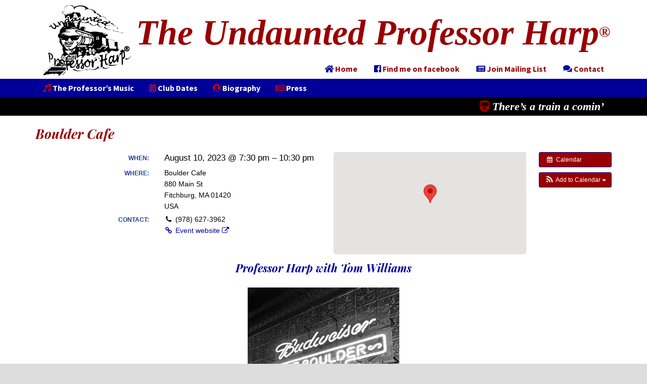

--- FILE ---
content_type: text/html; charset=UTF-8
request_url: https://www.professorharp.com/event/boulder-cafe-2/
body_size: 10776
content:
<!DOCTYPE html>
<html dir="ltr" lang="en-US" prefix="og: https://ogp.me/ns#" prefix="og: http://ogp.me/ns# fb: http://ogp.me/ns/fb# website: http://ogp.me/ns/website#">
<head >
<meta charset="UTF-8" />
<meta name="viewport" content="width=device-width, initial-scale=1" />
<meta name="viewport" content="width=device-width, initial-scale=1.0" id="dynamik-viewport"/>
<title>Boulder Cafe | The Undaunted Professor Harp®</title>
	<style>img:is([sizes="auto" i], [sizes^="auto," i]) { contain-intrinsic-size: 3000px 1500px }</style>
	
		<!-- All in One SEO 4.9.3 - aioseo.com -->
	<meta name="robots" content="max-image-preview:large" />
	<meta name="author" content="The Undaunted Professor Harp"/>
	<link rel="canonical" href="https://www.professorharp.com/event/boulder-cafe-2/" />
	<meta name="generator" content="All in One SEO (AIOSEO) 4.9.3" />
		<meta property="og:locale" content="en_US" />
		<meta property="og:site_name" content="The Undaunted Professor Harp® | The Undaunted Professor Harp®, rock, roll rhythm and BLUES. Live Blues entertainment in New England." />
		<meta property="og:type" content="article" />
		<meta property="og:title" content="Boulder Cafe | The Undaunted Professor Harp®" />
		<meta property="og:url" content="https://www.professorharp.com/event/boulder-cafe-2/" />
		<meta property="article:published_time" content="2023-04-14T01:20:11+00:00" />
		<meta property="article:modified_time" content="2023-07-27T22:18:41+00:00" />
		<meta name="twitter:card" content="summary" />
		<meta name="twitter:title" content="Boulder Cafe | The Undaunted Professor Harp®" />
		<script type="application/ld+json" class="aioseo-schema">
			{"@context":"https:\/\/schema.org","@graph":[{"@type":"BreadcrumbList","@id":"https:\/\/www.professorharp.com\/event\/boulder-cafe-2\/#breadcrumblist","itemListElement":[{"@type":"ListItem","@id":"https:\/\/www.professorharp.com#listItem","position":1,"name":"Home","item":"https:\/\/www.professorharp.com","nextItem":{"@type":"ListItem","@id":"https:\/\/www.professorharp.com\/event\/#listItem","name":"Events"}},{"@type":"ListItem","@id":"https:\/\/www.professorharp.com\/event\/#listItem","position":2,"name":"Events","item":"https:\/\/www.professorharp.com\/event\/","nextItem":{"@type":"ListItem","@id":"https:\/\/www.professorharp.com\/event\/boulder-cafe-2\/#listItem","name":"Boulder Cafe"},"previousItem":{"@type":"ListItem","@id":"https:\/\/www.professorharp.com#listItem","name":"Home"}},{"@type":"ListItem","@id":"https:\/\/www.professorharp.com\/event\/boulder-cafe-2\/#listItem","position":3,"name":"Boulder Cafe","previousItem":{"@type":"ListItem","@id":"https:\/\/www.professorharp.com\/event\/#listItem","name":"Events"}}]},{"@type":"Organization","@id":"https:\/\/www.professorharp.com\/#organization","name":"The Undaunted Professor Harp\u00ae","description":"The Undaunted Professor Harp\u00ae, rock, roll rhythm and BLUES. Live Blues entertainment in New England.","url":"https:\/\/www.professorharp.com\/"},{"@type":"Person","@id":"https:\/\/www.professorharp.com\/author\/sylvia8308\/#author","url":"https:\/\/www.professorharp.com\/author\/sylvia8308\/","name":"The Undaunted Professor Harp","image":{"@type":"ImageObject","@id":"https:\/\/www.professorharp.com\/event\/boulder-cafe-2\/#authorImage","url":"https:\/\/secure.gravatar.com\/avatar\/48ab26487eaf530cfe20b768c9a92305f125a0f3ad210a086c10ac7b8150cac8?s=96&d=mm&r=g","width":96,"height":96,"caption":"The Undaunted Professor Harp"}},{"@type":"WebPage","@id":"https:\/\/www.professorharp.com\/event\/boulder-cafe-2\/#webpage","url":"https:\/\/www.professorharp.com\/event\/boulder-cafe-2\/","name":"Boulder Cafe | The Undaunted Professor Harp\u00ae","inLanguage":"en-US","isPartOf":{"@id":"https:\/\/www.professorharp.com\/#website"},"breadcrumb":{"@id":"https:\/\/www.professorharp.com\/event\/boulder-cafe-2\/#breadcrumblist"},"author":{"@id":"https:\/\/www.professorharp.com\/author\/sylvia8308\/#author"},"creator":{"@id":"https:\/\/www.professorharp.com\/author\/sylvia8308\/#author"},"image":{"@type":"ImageObject","url":"https:\/\/www.professorharp.com\/professor_harp\/wp-content\/uploads\/2023\/04\/bc.png","@id":"https:\/\/www.professorharp.com\/event\/boulder-cafe-2\/#mainImage","width":320,"height":320},"primaryImageOfPage":{"@id":"https:\/\/www.professorharp.com\/event\/boulder-cafe-2\/#mainImage"},"datePublished":"2023-04-13T21:20:11-04:00","dateModified":"2023-07-27T18:18:41-04:00"},{"@type":"WebSite","@id":"https:\/\/www.professorharp.com\/#website","url":"https:\/\/www.professorharp.com\/","name":"The Undaunted Professor Harp\u00ae","description":"The Undaunted Professor Harp\u00ae, rock, roll rhythm and BLUES. Live Blues entertainment in New England.","inLanguage":"en-US","publisher":{"@id":"https:\/\/www.professorharp.com\/#organization"}}]}
		</script>
		<!-- All in One SEO -->

<link rel='dns-prefetch' href='//static.addtoany.com' />
<link rel='dns-prefetch' href='//fonts.googleapis.com' />
<link rel="alternate" type="application/rss+xml" title="The Undaunted Professor Harp® &raquo; Feed" href="https://www.professorharp.com/feed/" />
<script type="text/javascript">
/* <![CDATA[ */
window._wpemojiSettings = {"baseUrl":"https:\/\/s.w.org\/images\/core\/emoji\/16.0.1\/72x72\/","ext":".png","svgUrl":"https:\/\/s.w.org\/images\/core\/emoji\/16.0.1\/svg\/","svgExt":".svg","source":{"concatemoji":"https:\/\/www.professorharp.com\/professor_harp\/wp-includes\/js\/wp-emoji-release.min.js?ver=6.8.3"}};
/*! This file is auto-generated */
!function(s,n){var o,i,e;function c(e){try{var t={supportTests:e,timestamp:(new Date).valueOf()};sessionStorage.setItem(o,JSON.stringify(t))}catch(e){}}function p(e,t,n){e.clearRect(0,0,e.canvas.width,e.canvas.height),e.fillText(t,0,0);var t=new Uint32Array(e.getImageData(0,0,e.canvas.width,e.canvas.height).data),a=(e.clearRect(0,0,e.canvas.width,e.canvas.height),e.fillText(n,0,0),new Uint32Array(e.getImageData(0,0,e.canvas.width,e.canvas.height).data));return t.every(function(e,t){return e===a[t]})}function u(e,t){e.clearRect(0,0,e.canvas.width,e.canvas.height),e.fillText(t,0,0);for(var n=e.getImageData(16,16,1,1),a=0;a<n.data.length;a++)if(0!==n.data[a])return!1;return!0}function f(e,t,n,a){switch(t){case"flag":return n(e,"\ud83c\udff3\ufe0f\u200d\u26a7\ufe0f","\ud83c\udff3\ufe0f\u200b\u26a7\ufe0f")?!1:!n(e,"\ud83c\udde8\ud83c\uddf6","\ud83c\udde8\u200b\ud83c\uddf6")&&!n(e,"\ud83c\udff4\udb40\udc67\udb40\udc62\udb40\udc65\udb40\udc6e\udb40\udc67\udb40\udc7f","\ud83c\udff4\u200b\udb40\udc67\u200b\udb40\udc62\u200b\udb40\udc65\u200b\udb40\udc6e\u200b\udb40\udc67\u200b\udb40\udc7f");case"emoji":return!a(e,"\ud83e\udedf")}return!1}function g(e,t,n,a){var r="undefined"!=typeof WorkerGlobalScope&&self instanceof WorkerGlobalScope?new OffscreenCanvas(300,150):s.createElement("canvas"),o=r.getContext("2d",{willReadFrequently:!0}),i=(o.textBaseline="top",o.font="600 32px Arial",{});return e.forEach(function(e){i[e]=t(o,e,n,a)}),i}function t(e){var t=s.createElement("script");t.src=e,t.defer=!0,s.head.appendChild(t)}"undefined"!=typeof Promise&&(o="wpEmojiSettingsSupports",i=["flag","emoji"],n.supports={everything:!0,everythingExceptFlag:!0},e=new Promise(function(e){s.addEventListener("DOMContentLoaded",e,{once:!0})}),new Promise(function(t){var n=function(){try{var e=JSON.parse(sessionStorage.getItem(o));if("object"==typeof e&&"number"==typeof e.timestamp&&(new Date).valueOf()<e.timestamp+604800&&"object"==typeof e.supportTests)return e.supportTests}catch(e){}return null}();if(!n){if("undefined"!=typeof Worker&&"undefined"!=typeof OffscreenCanvas&&"undefined"!=typeof URL&&URL.createObjectURL&&"undefined"!=typeof Blob)try{var e="postMessage("+g.toString()+"("+[JSON.stringify(i),f.toString(),p.toString(),u.toString()].join(",")+"));",a=new Blob([e],{type:"text/javascript"}),r=new Worker(URL.createObjectURL(a),{name:"wpTestEmojiSupports"});return void(r.onmessage=function(e){c(n=e.data),r.terminate(),t(n)})}catch(e){}c(n=g(i,f,p,u))}t(n)}).then(function(e){for(var t in e)n.supports[t]=e[t],n.supports.everything=n.supports.everything&&n.supports[t],"flag"!==t&&(n.supports.everythingExceptFlag=n.supports.everythingExceptFlag&&n.supports[t]);n.supports.everythingExceptFlag=n.supports.everythingExceptFlag&&!n.supports.flag,n.DOMReady=!1,n.readyCallback=function(){n.DOMReady=!0}}).then(function(){return e}).then(function(){var e;n.supports.everything||(n.readyCallback(),(e=n.source||{}).concatemoji?t(e.concatemoji):e.wpemoji&&e.twemoji&&(t(e.twemoji),t(e.wpemoji)))}))}((window,document),window._wpemojiSettings);
/* ]]> */
</script>
<link rel='stylesheet' id='ai1ec_style-css' href='//www.professorharp.com/professor_harp/wp-content/plugins/all-in-one-event-calendar/cache/a8b69d66_ai1ec_parsed_css.css?ver=2.5.29' type='text/css' media='all' />
<link rel='stylesheet' id='dynamik_minified_stylesheet-css' href='https://www.professorharp.com/professor_harp/wp-content/uploads/dynamik-gen/theme/dynamik-min.css?ver=1761414222' type='text/css' media='all' />
<style id='wp-emoji-styles-inline-css' type='text/css'>

	img.wp-smiley, img.emoji {
		display: inline !important;
		border: none !important;
		box-shadow: none !important;
		height: 1em !important;
		width: 1em !important;
		margin: 0 0.07em !important;
		vertical-align: -0.1em !important;
		background: none !important;
		padding: 0 !important;
	}
</style>
<link rel='stylesheet' id='wp-block-library-css' href='https://www.professorharp.com/professor_harp/wp-includes/css/dist/block-library/style.min.css?ver=6.8.3' type='text/css' media='all' />
<style id='classic-theme-styles-inline-css' type='text/css'>
/*! This file is auto-generated */
.wp-block-button__link{color:#fff;background-color:#32373c;border-radius:9999px;box-shadow:none;text-decoration:none;padding:calc(.667em + 2px) calc(1.333em + 2px);font-size:1.125em}.wp-block-file__button{background:#32373c;color:#fff;text-decoration:none}
</style>
<link rel='stylesheet' id='aioseo/css/src/vue/standalone/blocks/table-of-contents/global.scss-css' href='https://www.professorharp.com/professor_harp/wp-content/plugins/all-in-one-seo-pack/dist/Lite/assets/css/table-of-contents/global.e90f6d47.css?ver=4.9.3' type='text/css' media='all' />
<style id='global-styles-inline-css' type='text/css'>
:root{--wp--preset--aspect-ratio--square: 1;--wp--preset--aspect-ratio--4-3: 4/3;--wp--preset--aspect-ratio--3-4: 3/4;--wp--preset--aspect-ratio--3-2: 3/2;--wp--preset--aspect-ratio--2-3: 2/3;--wp--preset--aspect-ratio--16-9: 16/9;--wp--preset--aspect-ratio--9-16: 9/16;--wp--preset--color--black: #000000;--wp--preset--color--cyan-bluish-gray: #abb8c3;--wp--preset--color--white: #ffffff;--wp--preset--color--pale-pink: #f78da7;--wp--preset--color--vivid-red: #cf2e2e;--wp--preset--color--luminous-vivid-orange: #ff6900;--wp--preset--color--luminous-vivid-amber: #fcb900;--wp--preset--color--light-green-cyan: #7bdcb5;--wp--preset--color--vivid-green-cyan: #00d084;--wp--preset--color--pale-cyan-blue: #8ed1fc;--wp--preset--color--vivid-cyan-blue: #0693e3;--wp--preset--color--vivid-purple: #9b51e0;--wp--preset--gradient--vivid-cyan-blue-to-vivid-purple: linear-gradient(135deg,rgba(6,147,227,1) 0%,rgb(155,81,224) 100%);--wp--preset--gradient--light-green-cyan-to-vivid-green-cyan: linear-gradient(135deg,rgb(122,220,180) 0%,rgb(0,208,130) 100%);--wp--preset--gradient--luminous-vivid-amber-to-luminous-vivid-orange: linear-gradient(135deg,rgba(252,185,0,1) 0%,rgba(255,105,0,1) 100%);--wp--preset--gradient--luminous-vivid-orange-to-vivid-red: linear-gradient(135deg,rgba(255,105,0,1) 0%,rgb(207,46,46) 100%);--wp--preset--gradient--very-light-gray-to-cyan-bluish-gray: linear-gradient(135deg,rgb(238,238,238) 0%,rgb(169,184,195) 100%);--wp--preset--gradient--cool-to-warm-spectrum: linear-gradient(135deg,rgb(74,234,220) 0%,rgb(151,120,209) 20%,rgb(207,42,186) 40%,rgb(238,44,130) 60%,rgb(251,105,98) 80%,rgb(254,248,76) 100%);--wp--preset--gradient--blush-light-purple: linear-gradient(135deg,rgb(255,206,236) 0%,rgb(152,150,240) 100%);--wp--preset--gradient--blush-bordeaux: linear-gradient(135deg,rgb(254,205,165) 0%,rgb(254,45,45) 50%,rgb(107,0,62) 100%);--wp--preset--gradient--luminous-dusk: linear-gradient(135deg,rgb(255,203,112) 0%,rgb(199,81,192) 50%,rgb(65,88,208) 100%);--wp--preset--gradient--pale-ocean: linear-gradient(135deg,rgb(255,245,203) 0%,rgb(182,227,212) 50%,rgb(51,167,181) 100%);--wp--preset--gradient--electric-grass: linear-gradient(135deg,rgb(202,248,128) 0%,rgb(113,206,126) 100%);--wp--preset--gradient--midnight: linear-gradient(135deg,rgb(2,3,129) 0%,rgb(40,116,252) 100%);--wp--preset--font-size--small: 13px;--wp--preset--font-size--medium: 20px;--wp--preset--font-size--large: 36px;--wp--preset--font-size--x-large: 42px;--wp--preset--spacing--20: 0.44rem;--wp--preset--spacing--30: 0.67rem;--wp--preset--spacing--40: 1rem;--wp--preset--spacing--50: 1.5rem;--wp--preset--spacing--60: 2.25rem;--wp--preset--spacing--70: 3.38rem;--wp--preset--spacing--80: 5.06rem;--wp--preset--shadow--natural: 6px 6px 9px rgba(0, 0, 0, 0.2);--wp--preset--shadow--deep: 12px 12px 50px rgba(0, 0, 0, 0.4);--wp--preset--shadow--sharp: 6px 6px 0px rgba(0, 0, 0, 0.2);--wp--preset--shadow--outlined: 6px 6px 0px -3px rgba(255, 255, 255, 1), 6px 6px rgba(0, 0, 0, 1);--wp--preset--shadow--crisp: 6px 6px 0px rgba(0, 0, 0, 1);}:where(.is-layout-flex){gap: 0.5em;}:where(.is-layout-grid){gap: 0.5em;}body .is-layout-flex{display: flex;}.is-layout-flex{flex-wrap: wrap;align-items: center;}.is-layout-flex > :is(*, div){margin: 0;}body .is-layout-grid{display: grid;}.is-layout-grid > :is(*, div){margin: 0;}:where(.wp-block-columns.is-layout-flex){gap: 2em;}:where(.wp-block-columns.is-layout-grid){gap: 2em;}:where(.wp-block-post-template.is-layout-flex){gap: 1.25em;}:where(.wp-block-post-template.is-layout-grid){gap: 1.25em;}.has-black-color{color: var(--wp--preset--color--black) !important;}.has-cyan-bluish-gray-color{color: var(--wp--preset--color--cyan-bluish-gray) !important;}.has-white-color{color: var(--wp--preset--color--white) !important;}.has-pale-pink-color{color: var(--wp--preset--color--pale-pink) !important;}.has-vivid-red-color{color: var(--wp--preset--color--vivid-red) !important;}.has-luminous-vivid-orange-color{color: var(--wp--preset--color--luminous-vivid-orange) !important;}.has-luminous-vivid-amber-color{color: var(--wp--preset--color--luminous-vivid-amber) !important;}.has-light-green-cyan-color{color: var(--wp--preset--color--light-green-cyan) !important;}.has-vivid-green-cyan-color{color: var(--wp--preset--color--vivid-green-cyan) !important;}.has-pale-cyan-blue-color{color: var(--wp--preset--color--pale-cyan-blue) !important;}.has-vivid-cyan-blue-color{color: var(--wp--preset--color--vivid-cyan-blue) !important;}.has-vivid-purple-color{color: var(--wp--preset--color--vivid-purple) !important;}.has-black-background-color{background-color: var(--wp--preset--color--black) !important;}.has-cyan-bluish-gray-background-color{background-color: var(--wp--preset--color--cyan-bluish-gray) !important;}.has-white-background-color{background-color: var(--wp--preset--color--white) !important;}.has-pale-pink-background-color{background-color: var(--wp--preset--color--pale-pink) !important;}.has-vivid-red-background-color{background-color: var(--wp--preset--color--vivid-red) !important;}.has-luminous-vivid-orange-background-color{background-color: var(--wp--preset--color--luminous-vivid-orange) !important;}.has-luminous-vivid-amber-background-color{background-color: var(--wp--preset--color--luminous-vivid-amber) !important;}.has-light-green-cyan-background-color{background-color: var(--wp--preset--color--light-green-cyan) !important;}.has-vivid-green-cyan-background-color{background-color: var(--wp--preset--color--vivid-green-cyan) !important;}.has-pale-cyan-blue-background-color{background-color: var(--wp--preset--color--pale-cyan-blue) !important;}.has-vivid-cyan-blue-background-color{background-color: var(--wp--preset--color--vivid-cyan-blue) !important;}.has-vivid-purple-background-color{background-color: var(--wp--preset--color--vivid-purple) !important;}.has-black-border-color{border-color: var(--wp--preset--color--black) !important;}.has-cyan-bluish-gray-border-color{border-color: var(--wp--preset--color--cyan-bluish-gray) !important;}.has-white-border-color{border-color: var(--wp--preset--color--white) !important;}.has-pale-pink-border-color{border-color: var(--wp--preset--color--pale-pink) !important;}.has-vivid-red-border-color{border-color: var(--wp--preset--color--vivid-red) !important;}.has-luminous-vivid-orange-border-color{border-color: var(--wp--preset--color--luminous-vivid-orange) !important;}.has-luminous-vivid-amber-border-color{border-color: var(--wp--preset--color--luminous-vivid-amber) !important;}.has-light-green-cyan-border-color{border-color: var(--wp--preset--color--light-green-cyan) !important;}.has-vivid-green-cyan-border-color{border-color: var(--wp--preset--color--vivid-green-cyan) !important;}.has-pale-cyan-blue-border-color{border-color: var(--wp--preset--color--pale-cyan-blue) !important;}.has-vivid-cyan-blue-border-color{border-color: var(--wp--preset--color--vivid-cyan-blue) !important;}.has-vivid-purple-border-color{border-color: var(--wp--preset--color--vivid-purple) !important;}.has-vivid-cyan-blue-to-vivid-purple-gradient-background{background: var(--wp--preset--gradient--vivid-cyan-blue-to-vivid-purple) !important;}.has-light-green-cyan-to-vivid-green-cyan-gradient-background{background: var(--wp--preset--gradient--light-green-cyan-to-vivid-green-cyan) !important;}.has-luminous-vivid-amber-to-luminous-vivid-orange-gradient-background{background: var(--wp--preset--gradient--luminous-vivid-amber-to-luminous-vivid-orange) !important;}.has-luminous-vivid-orange-to-vivid-red-gradient-background{background: var(--wp--preset--gradient--luminous-vivid-orange-to-vivid-red) !important;}.has-very-light-gray-to-cyan-bluish-gray-gradient-background{background: var(--wp--preset--gradient--very-light-gray-to-cyan-bluish-gray) !important;}.has-cool-to-warm-spectrum-gradient-background{background: var(--wp--preset--gradient--cool-to-warm-spectrum) !important;}.has-blush-light-purple-gradient-background{background: var(--wp--preset--gradient--blush-light-purple) !important;}.has-blush-bordeaux-gradient-background{background: var(--wp--preset--gradient--blush-bordeaux) !important;}.has-luminous-dusk-gradient-background{background: var(--wp--preset--gradient--luminous-dusk) !important;}.has-pale-ocean-gradient-background{background: var(--wp--preset--gradient--pale-ocean) !important;}.has-electric-grass-gradient-background{background: var(--wp--preset--gradient--electric-grass) !important;}.has-midnight-gradient-background{background: var(--wp--preset--gradient--midnight) !important;}.has-small-font-size{font-size: var(--wp--preset--font-size--small) !important;}.has-medium-font-size{font-size: var(--wp--preset--font-size--medium) !important;}.has-large-font-size{font-size: var(--wp--preset--font-size--large) !important;}.has-x-large-font-size{font-size: var(--wp--preset--font-size--x-large) !important;}
:where(.wp-block-post-template.is-layout-flex){gap: 1.25em;}:where(.wp-block-post-template.is-layout-grid){gap: 1.25em;}
:where(.wp-block-columns.is-layout-flex){gap: 2em;}:where(.wp-block-columns.is-layout-grid){gap: 2em;}
:root :where(.wp-block-pullquote){font-size: 1.5em;line-height: 1.6;}
</style>
<link rel='stylesheet' id='ditty-news-ticker-font-css' href='https://www.professorharp.com/professor_harp/wp-content/plugins/ditty-news-ticker/legacy/inc/static/libs/fontastic/styles.css?ver=3.1.63' type='text/css' media='all' />
<link rel='stylesheet' id='ditty-news-ticker-css' href='https://www.professorharp.com/professor_harp/wp-content/plugins/ditty-news-ticker/legacy/inc/static/css/style.css?ver=3.1.63' type='text/css' media='all' />
<link rel='stylesheet' id='ditty-displays-css' href='https://www.professorharp.com/professor_harp/wp-content/plugins/ditty-news-ticker/assets/build/dittyDisplays.css?ver=3.1.63' type='text/css' media='all' />
<link rel='stylesheet' id='ditty-fontawesome-css' href='https://www.professorharp.com/professor_harp/wp-content/plugins/ditty-news-ticker/includes/libs/fontawesome-6.4.0/css/all.css?ver=6.4.0' type='text/css' media='' />
<link rel='stylesheet' id='mobile_navigation_style-css' href='https://www.professorharp.com/professor_harp/wp-content/plugins/mobile-navigation/css/generated.css?ver=6.8.3' type='text/css' media='all' />
<link rel='stylesheet' id='responsive-lightbox-tosrus-css' href='https://www.professorharp.com/professor_harp/wp-content/plugins/responsive-lightbox/assets/tosrus/jquery.tosrus.min.css?ver=2.5.0' type='text/css' media='all' />
<link rel='stylesheet' id='vfb-pro-css' href='https://www.professorharp.com/professor_harp/wp-content/plugins/vfb-pro/public/assets/css/vfb-style.min.css?ver=2019.05.10' type='text/css' media='all' />
<link rel='stylesheet' id='widgets-on-pages-css' href='https://www.professorharp.com/professor_harp/wp-content/plugins/widgets-on-pages/public/css/widgets-on-pages-public.css?ver=1.4.0' type='text/css' media='all' />
<link rel='stylesheet' id='wpemfb-lightbox-css' href='https://www.professorharp.com/professor_harp/wp-content/plugins/wp-embed-facebook/templates/lightbox/css/lightbox.css?ver=3.1.2' type='text/css' media='all' />
<link rel='stylesheet' id='dynamik_enqueued_google_fonts-css' href='//fonts.googleapis.com/css?family=Open+Sans%3A400%2C400italic%2C700%2C700italic%2C300%2C300italic%7CPlayfair+Display%3A400%2C400i%2C700%2C700i%7CSource+Sans+Pro%3A400%2C400i%2C700%2C700i&#038;display=auto&#038;ver=2.6.9.95' type='text/css' media='all' />
<link rel='stylesheet' id='addtoany-css' href='https://www.professorharp.com/professor_harp/wp-content/plugins/add-to-any/addtoany.min.css?ver=1.16' type='text/css' media='all' />
<style id='kadence-blocks-global-variables-inline-css' type='text/css'>
:root {--global-kb-font-size-sm:clamp(0.8rem, 0.73rem + 0.217vw, 0.9rem);--global-kb-font-size-md:clamp(1.1rem, 0.995rem + 0.326vw, 1.25rem);--global-kb-font-size-lg:clamp(1.75rem, 1.576rem + 0.543vw, 2rem);--global-kb-font-size-xl:clamp(2.25rem, 1.728rem + 1.63vw, 3rem);--global-kb-font-size-xxl:clamp(2.5rem, 1.456rem + 3.26vw, 4rem);--global-kb-font-size-xxxl:clamp(2.75rem, 0.489rem + 7.065vw, 6rem);}:root {--global-palette1: #3182CE;--global-palette2: #2B6CB0;--global-palette3: #1A202C;--global-palette4: #2D3748;--global-palette5: #4A5568;--global-palette6: #718096;--global-palette7: #EDF2F7;--global-palette8: #F7FAFC;--global-palette9: #ffffff;}
</style>
<link rel='stylesheet' id='__EPYT__style-css' href='https://www.professorharp.com/professor_harp/wp-content/plugins/youtube-embed-plus/styles/ytprefs.min.css?ver=14.2.4' type='text/css' media='all' />
<style id='__EPYT__style-inline-css' type='text/css'>

                .epyt-gallery-thumb {
                        width: 33.333%;
                }
                
</style>
<script type="text/javascript" src="https://www.professorharp.com/professor_harp/?ai1ec_render_js=event.js&amp;is_backend=false&amp;ver=2.5.29" id="ai1ec_requirejs-js"></script>
<script type="text/javascript" id="addtoany-core-js-before">
/* <![CDATA[ */
window.a2a_config=window.a2a_config||{};a2a_config.callbacks=[];a2a_config.overlays=[];a2a_config.templates={};
a2a_config.icon_color="#990000,#000099";
/* ]]> */
</script>
<script type="text/javascript" defer src="https://static.addtoany.com/menu/page.js" id="addtoany-core-js"></script>
<script type="text/javascript" src="https://www.professorharp.com/professor_harp/wp-includes/js/jquery/jquery.min.js?ver=3.7.1" id="jquery-core-js"></script>
<script type="text/javascript" src="https://www.professorharp.com/professor_harp/wp-includes/js/jquery/jquery-migrate.min.js?ver=3.4.1" id="jquery-migrate-js"></script>
<script type="text/javascript" defer src="https://www.professorharp.com/professor_harp/wp-content/plugins/add-to-any/addtoany.min.js?ver=1.1" id="addtoany-jquery-js"></script>
<script type="text/javascript" src="https://www.professorharp.com/professor_harp/wp-content/plugins/responsive-lightbox/assets/dompurify/purify.min.js?ver=3.3.1" id="dompurify-js"></script>
<script type="text/javascript" id="responsive-lightbox-sanitizer-js-before">
/* <![CDATA[ */
window.RLG = window.RLG || {}; window.RLG.sanitizeAllowedHosts = ["youtube.com","www.youtube.com","youtu.be","vimeo.com","player.vimeo.com"];
/* ]]> */
</script>
<script type="text/javascript" src="https://www.professorharp.com/professor_harp/wp-content/plugins/responsive-lightbox/js/sanitizer.js?ver=2.6.1" id="responsive-lightbox-sanitizer-js"></script>
<script type="text/javascript" src="https://www.professorharp.com/professor_harp/wp-content/plugins/responsive-lightbox/assets/tosrus/jquery.tosrus.min.js?ver=2.5.0" id="responsive-lightbox-tosrus-js"></script>
<script type="text/javascript" src="https://www.professorharp.com/professor_harp/wp-includes/js/underscore.min.js?ver=1.13.7" id="underscore-js"></script>
<script type="text/javascript" src="https://www.professorharp.com/professor_harp/wp-content/plugins/responsive-lightbox/assets/infinitescroll/infinite-scroll.pkgd.min.js?ver=4.0.1" id="responsive-lightbox-infinite-scroll-js"></script>
<script type="text/javascript" id="responsive-lightbox-js-before">
/* <![CDATA[ */
var rlArgs = {"script":"tosrus","selector":"lightbox","customEvents":"","activeGalleries":true,"effect":"slide","infinite":true,"keys":false,"autoplay":true,"pauseOnHover":true,"timeout":4000,"pagination":true,"paginationType":"thumbnails","closeOnClick":false,"woocommerce_gallery":false,"ajaxurl":"https:\/\/www.professorharp.com\/professor_harp\/wp-admin\/admin-ajax.php","nonce":"2eef9c4da7","preview":false,"postId":2391,"scriptExtension":false};
/* ]]> */
</script>
<script type="text/javascript" src="https://www.professorharp.com/professor_harp/wp-content/plugins/responsive-lightbox/js/front.js?ver=2.6.1" id="responsive-lightbox-js"></script>
<script type="text/javascript" src="https://www.professorharp.com/professor_harp/wp-content/plugins/wp-embed-facebook/templates/lightbox/js/lightbox.min.js?ver=3.1.2" id="wpemfb-lightbox-js"></script>
<script type="text/javascript" id="wpemfb-fbjs-js-extra">
/* <![CDATA[ */
var WEF = {"local":"en_US","version":"v6.0","fb_id":"","comments_nonce":"4e423782a2"};
/* ]]> */
</script>
<script type="text/javascript" src="https://www.professorharp.com/professor_harp/wp-content/plugins/wp-embed-facebook/inc/js/fb.min.js?ver=3.1.2" id="wpemfb-fbjs-js"></script>
<script type="text/javascript" id="__ytprefs__-js-extra">
/* <![CDATA[ */
var _EPYT_ = {"ajaxurl":"https:\/\/www.professorharp.com\/professor_harp\/wp-admin\/admin-ajax.php","security":"efd0ab4f9d","gallery_scrolloffset":"20","eppathtoscripts":"https:\/\/www.professorharp.com\/professor_harp\/wp-content\/plugins\/youtube-embed-plus\/scripts\/","eppath":"https:\/\/www.professorharp.com\/professor_harp\/wp-content\/plugins\/youtube-embed-plus\/","epresponsiveselector":"[\"iframe.__youtube_prefs__\",\"iframe[src*='youtube.com']\",\"iframe[src*='youtube-nocookie.com']\",\"iframe[data-ep-src*='youtube.com']\",\"iframe[data-ep-src*='youtube-nocookie.com']\",\"iframe[data-ep-gallerysrc*='youtube.com']\"]","epdovol":"1","version":"14.2.4","evselector":"iframe.__youtube_prefs__[src], iframe[src*=\"youtube.com\/embed\/\"], iframe[src*=\"youtube-nocookie.com\/embed\/\"]","ajax_compat":"","maxres_facade":"eager","ytapi_load":"light","pause_others":"","stopMobileBuffer":"1","facade_mode":"","not_live_on_channel":""};
/* ]]> */
</script>
<script type="text/javascript" src="https://www.professorharp.com/professor_harp/wp-content/plugins/youtube-embed-plus/scripts/ytprefs.min.js?ver=14.2.4" id="__ytprefs__-js"></script>
<link rel="https://api.w.org/" href="https://www.professorharp.com/wp-json/" /><link rel="EditURI" type="application/rsd+xml" title="RSD" href="https://www.professorharp.com/professor_harp/xmlrpc.php?rsd" />
<meta name="generator" content="WordPress 6.8.3" />
<link rel='shortlink' href='https://www.professorharp.com/?p=2391' />
<link rel="alternate" title="oEmbed (JSON)" type="application/json+oembed" href="https://www.professorharp.com/wp-json/oembed/1.0/embed?url=https%3A%2F%2Fwww.professorharp.com%2Fevent%2Fboulder-cafe-2%2F" />
<link rel="alternate" title="oEmbed (XML)" type="text/xml+oembed" href="https://www.professorharp.com/wp-json/oembed/1.0/embed?url=https%3A%2F%2Fwww.professorharp.com%2Fevent%2Fboulder-cafe-2%2F&#038;format=xml" />
<meta property="og:url" content="https://www.professorharp.com/event/boulder-cafe-2/" />
<meta property="og:title" content="Boulder Cafe (2023-08-10)" />
<meta property="og:type" content="article" />
<meta property="og:description" content="Professor Harp with Tom Williams " />
<meta property="og:image" content="https://www.professorharp.com/professor_harp/wp-content/uploads/2023/04/bc-300x300.png" />
<meta name="twitter:card" content="summary" />
<meta name="twitter:title" content="Boulder Cafe (2023-08-10)" />
<meta name="twitter:description" content="Professor Harp with Tom Williams " />
<meta name="twitter:image" content="https://www.professorharp.com/professor_harp/wp-content/uploads/2023/04/bc-300x300.png" />


<!-- Open Graph data is managed by Alex MacArthur's Complete Open Graph plugin. (v3.4.5) -->
<!-- https://wordpress.org/plugins/complete-open-graph/ -->
<meta property='og:site_name' content='The Undaunted Professor Harp&reg;' />
<meta property='og:url' content='https://www.professorharp.com/event/boulder-cafe-2/' />
<meta property='og:locale' content='en_US' />
<meta property='og:description' content='The Undaunted Professor Harp&reg;, rock, roll rhythm and BLUES. Live Blues entertainment in New England. ' />
<meta property='og:title' content='The Undaunted Professor Harp&reg; | Live Blues Music' />
<meta property='og:type' content='website' />
<meta property='og:image' content='https://www.professorharp.com/professor_harp/wp-content/uploads/2018/04/ogimage-1200x630.jpg' />
<meta property='og:image:width' content='1200' />
<meta property='og:image:height' content='630' />
<meta name='twitter:card' content='summary' />
<meta name='twitter:title' content='The Undaunted Professor Harp&reg; | Live Blues Music' />
<meta name='twitter:image' content='https://www.professorharp.com/professor_harp/wp-content/uploads/2018/04/ogimage-1200x630.jpg' />
<meta name='twitter:description' content='Professor Harp with Tom Williams' />
<meta property='fb:app_id' content='173130490169773' />
<!-- End Complete Open Graph. | 0.0023770332336426s -->

				<script>
			jQuery(document).ready(function($) {
				mobile_navigation({
					breakpoint: 766,
					hide_on_scroll: true,
				});
			});
		</script>
		<link rel="icon" href="https://www.professorharp.com/professor_harp/wp-content/uploads/dynamik-gen/theme/images/favicon.png" />
<link rel="pingback" href="https://www.professorharp.com/professor_harp/xmlrpc.php" />
<link href="https://use.fontawesome.com/releases/v5.0.6/css/all.css" rel="stylesheet">
			<!-- Easy Columns 2.1.1 by Pat Friedl http://www.patrickfriedl.com -->
			<link rel="stylesheet" href="https://www.professorharp.com/professor_harp/wp-content/plugins/easy-columns/css/easy-columns.css" type="text/css" media="screen, projection" />
			</head>
<body class="wp-singular ai1ec_event-template-default single single-ai1ec_event postid-2391 wp-theme-genesis wp-child-theme-dynamik-gen header-image full-width-content genesis-breadcrumbs-hidden mac chrome feature-top-outside site-fluid override" itemscope itemtype="https://schema.org/WebPage"><div class="site-container"><header class="site-header" itemscope itemtype="https://schema.org/WPHeader"><div class="wrap"><div class="title-area"><p class="site-title" itemprop="headline"><a href="https://www.professorharp.com/">The Undaunted Professor Harp®</a></p><p class="site-description" itemprop="description">The Undaunted Professor Harp®, rock, roll rhythm and BLUES. Live Blues entertainment in New England.</p></div><div class="widget-area header-widget-area"><section id="black-studio-tinymce-2" class="widget widget_black_studio_tinymce"><div class="widget-wrap"><div class="textwidget"><p class="hdr-nam"><a href="https://www.professorharp.com">The Undaunted Professor Harp<sup>®</sup></a></p>
</div></div></section>
<section id="nav_menu-2" class="widget widget_nav_menu"><div class="widget-wrap"><nav class="nav-header" itemscope itemtype="https://schema.org/SiteNavigationElement"><ul id="menu-header-menu" class="menu genesis-nav-menu"><li id="menu-item-39" class="menu-item menu-item-type-post_type menu-item-object-page menu-item-home menu-item-39"><a href="https://www.professorharp.com/" itemprop="url"><span itemprop="name"><i class="fas fa-home"></i> Home</span></a></li>
<li id="menu-item-40" class="menu-item menu-item-type-custom menu-item-object-custom menu-item-40"><a target="_blank" href="https://www.facebook.com/Professor-Harp-167664736640931/" itemprop="url"><span itemprop="name"><i class="fab fa-facebook-square"></i> Find me on facebook</span></a></li>
<li id="menu-item-506" class="menu-item menu-item-type-post_type menu-item-object-page menu-item-506"><a href="https://www.professorharp.com/mailing-list-sign-up/" itemprop="url"><span itemprop="name"><i class="fas fa-newspaper"></i> Join Mailing List</span></a></li>
<li id="menu-item-42" class="menu-item menu-item-type-post_type menu-item-object-page menu-item-42"><a href="https://www.professorharp.com/contact/" itemprop="url"><span itemprop="name"><i class="fas fa-comments"></i> Contact</span></a></li>
</ul></nav></div></section>
</div></div></header><nav class="nav-primary" aria-label="Main" itemscope itemtype="https://schema.org/SiteNavigationElement"><div class="wrap"><ul id="menu-main-menu" class="menu genesis-nav-menu menu-primary"><li id="menu-item-58" class="menu-item menu-item-type-post_type menu-item-object-page menu-item-has-children menu-item-58"><a href="https://www.professorharp.com/the-professors-music/" itemprop="url"><span itemprop="name"><i class="fas fa-music"></i> The Professor&#8217;s Music</span></a>
<ul class="sub-menu">
	<li id="menu-item-95" class="menu-item menu-item-type-custom menu-item-object-custom menu-item-95"><a href="https://www.professorharp.com/professor_harp/the-professors-music/#video" itemprop="url"><span itemprop="name"><i class="fas fa-music"></i> Video</span></a></li>
</ul>
</li>
<li id="menu-item-45" class="menu-item menu-item-type-post_type menu-item-object-page menu-item-45"><a href="https://www.professorharp.com/club-dates/" itemprop="url"><span itemprop="name"><i class="fas fa-calendar-alt"></i> Club Dates</span></a></li>
<li id="menu-item-44" class="menu-item menu-item-type-post_type menu-item-object-page menu-item-44"><a href="https://www.professorharp.com/biography/" itemprop="url"><span itemprop="name"><i class="fas fa-user-circle"></i> Biography</span></a></li>
<li id="menu-item-43" class="menu-item menu-item-type-post_type menu-item-object-page menu-item-43"><a href="https://www.professorharp.com/press/" itemprop="url"><span itemprop="name"><i class="far fa-newspaper"></i> Press</span></a></li>
</ul></div></nav><div id="home_slogan" class="widget-area dynamik-widget-area"><section id="black-studio-tinymce-3" class="widget widget_black_studio_tinymce"><div class="widget-wrap"><div class="textwidget"><p><a href="https://www.professorharp.com/professor_harp/club-dates/"> <i class="fas fa-train"></i> There’s a train a comin’</a></p>
</div></div></section>
</div><div class="site-inner"><div class="content-sidebar-wrap"><main class="content"><article class="post-2391 ai1ec_event type-ai1ec_event status-publish has-post-thumbnail entry override" aria-label="Boulder Cafe" itemscope itemtype="https://schema.org/CreativeWork"><header class="entry-header"><h1 class="entry-title" itemprop="headline">Boulder Cafe</h1>
<p class="entry-meta"><time class="entry-time" itemprop="datePublished" datetime="2023-04-13T21:20:11-04:00">April 13, 2023</time> By <span class="entry-author" itemprop="author" itemscope itemtype="https://schema.org/Person"><a href="https://www.professorharp.com/author/sylvia8308/" class="entry-author-link" rel="author" itemprop="url"><span class="entry-author-name" itemprop="name">The Undaunted Professor Harp</span></a></span>  </p></header><div class="entry-content" itemprop="text"><div class="timely ai1ec-single-event
	ai1ec-event-id-2391
	ai1ec-event-instance-id-436
		">

<a id="ai1ec-event"></a>

<div class="ai1ec-actions">
	<div class="ai1ec-btn-group-vertical ai1ec-clearfix">
		<a class="ai1ec-calendar-link ai1ec-btn ai1ec-btn-default ai1ec-btn-sm
        ai1ec-tooltip-trigger "
    href="https://www.professorharp.com/club-dates/"
    
    data-placement="left"
    title="View all events">
    <i class="ai1ec-fa ai1ec-fa-calendar ai1ec-fa-fw"></i>
    <span class="ai1ec-hidden-xs">Calendar</span>
</a>
	</div>

	<div class="ai1ec-btn-group-vertical ai1ec-clearfix">
							<div class="ai1ec-subscribe-dropdown ai1ec-dropdown ai1ec-btn
	ai1ec-btn-default ai1ec-btn-sm">
	<span role="button" class="ai1ec-dropdown-toggle ai1ec-subscribe"
			data-toggle="ai1ec-dropdown">
		<i class="ai1ec-fa ai1ec-icon-rss ai1ec-fa-lg ai1ec-fa-fw"></i>
		<span class="ai1ec-hidden-xs">
							Add to Calendar
						<span class="ai1ec-caret"></span>
		</span>
	</span>
			<ul class="ai1ec-dropdown-menu ai1ec-pull-right" role="menu">
		<li>
			<a class="ai1ec-tooltip-trigger ai1ec-tooltip-auto" target="_blank"
				data-placement="left" title="Copy this URL for your own Timely calendar or click to add to your rich-text calendar"
				href="http&#x3A;&#x2F;&#x2F;www.professorharp.com&#x2F;&#x3F;plugin&#x3D;all-in-one-event-calendar&amp;controller&#x3D;ai1ec_exporter_controller&amp;action&#x3D;export_events&amp;ai1ec_post_ids&#x3D;2391">
				<i class="ai1ec-fa ai1ec-fa-lg ai1ec-fa-fw ai1ec-icon-timely"></i>
				Add to Timely Calendar
			</a>
		</li>
		<li>
			<a class="ai1ec-tooltip-trigger ai1ec-tooltip-auto" target="_blank"
			  data-placement="left" title="Subscribe to this calendar in your Google Calendar"
			  href="https://www.google.com/calendar/render?cid=http&#x25;3A&#x25;2F&#x25;2Fwww.professorharp.com&#x25;2F&#x25;3Fplugin&#x25;3Dall-in-one-event-calendar&#x25;26controller&#x25;3Dai1ec_exporter_controller&#x25;26action&#x25;3Dexport_events&#x25;26ai1ec_post_ids&#x25;3D2391&#x25;26no_html&#x25;3Dtrue&#x25;26&#x25;26">
				<i class="ai1ec-fa ai1ec-icon-google ai1ec-fa-lg ai1ec-fa-fw"></i>
				Add to Google
			</a>
		</li>
		<li>
			<a class="ai1ec-tooltip-trigger ai1ec-tooltip-auto" target="_blank"
			  data-placement="left" title="Subscribe to this calendar in MS Outlook"
			  href="webcal&#x3A;&#x2F;&#x2F;www.professorharp.com&#x2F;&#x3F;plugin&#x3D;all-in-one-event-calendar&amp;controller&#x3D;ai1ec_exporter_controller&amp;action&#x3D;export_events&amp;ai1ec_post_ids&#x3D;2391&amp;no_html&#x3D;true">
				<i class="ai1ec-fa ai1ec-icon-windows ai1ec-fa-lg ai1ec-fa-fw"></i>
				Add to Outlook
			</a>
		</li>
		<li>
			<a class="ai1ec-tooltip-trigger ai1ec-tooltip-auto" target="_blank"
			  data-placement="left" title="Subscribe to this calendar in Apple Calendar/iCal"
			  href="webcal&#x3A;&#x2F;&#x2F;www.professorharp.com&#x2F;&#x3F;plugin&#x3D;all-in-one-event-calendar&amp;controller&#x3D;ai1ec_exporter_controller&amp;action&#x3D;export_events&amp;ai1ec_post_ids&#x3D;2391&amp;no_html&#x3D;true">
				<i class="ai1ec-fa ai1ec-icon-apple ai1ec-fa-lg ai1ec-fa-fw"></i>
				Add to Apple Calendar
			</a>
		</li>
		<li>
						<a class="ai1ec-tooltip-trigger ai1ec-tooltip-auto"
			  data-placement="left" title="Subscribe to this calendar in another plain-text calendar"
			  href="http&#x3A;&#x2F;&#x2F;www.professorharp.com&#x2F;&#x3F;plugin&#x3D;all-in-one-event-calendar&amp;controller&#x3D;ai1ec_exporter_controller&amp;action&#x3D;export_events&amp;ai1ec_post_ids&#x3D;2391&amp;no_html&#x3D;true">
				<i class="ai1ec-fa ai1ec-icon-calendar ai1ec-fa-fw"></i>
				Add to other calendar
			</a>
		</li>
		<li>
			<a class="ai1ec-tooltip-trigger ai1ec-tooltip-auto"
			  data-placement="left" title=""
			  href="http&#x3A;&#x2F;&#x2F;www.professorharp.com&#x2F;&#x3F;plugin&#x3D;all-in-one-event-calendar&amp;controller&#x3D;ai1ec_exporter_controller&amp;action&#x3D;export_events&amp;ai1ec_post_ids&#x3D;2391&xml=true">
				<i class="ai1ec-fa ai1ec-fa-file-text ai1ec-fa-lg ai1ec-fa-fw"></i>
				Export to XML
			</a>
		</li>
	</ul>
</div>

			</div>

	</div>

			<div class="ai1ec-event-details ai1ec-row">
		<div class="ai1ec-map ai1ec-col-sm-5 ai1ec-col-sm-push-7">
			<div class="ai1ec-gmap-container ">
	<div id="ai1ec-gmap-canvas"></div>
	<input type="hidden" id="ai1ec-gmap-address" value="42.585843,-71.805546" />

	<a class="ai1ec-gmap-link ai1ec-btn ai1ec-btn-primary ai1ec-btn-xs ai1ec-tooltip-trigger"
		href="https&#x3A;&#x2F;&#x2F;www.google.com&#x2F;maps&#x3F;f&#x3D;q&amp;hl&#x3D;&amp;source&#x3D;embed&amp;q&#x3D;42.585843&#x25;2C-71.805546" target="_blank"
		title="View Full-Size Map"
		data-placement="bottom">
			<i class="ai1ec-fa ai1ec-fa-search-plus ai1ec-fa-lg"></i>
	</a>
</div>

		</div>
		<div class="ai1ec-col-sm-7 ai1ec-col-sm-pull-5">

	<div class="ai1ec-time ai1ec-row">
		<div class="ai1ec-field-label ai1ec-col-sm-4 ai1ec-col-md-5">When:</div>
		<div class="ai1ec-field-value ai1ec-col-sm-8 ai1ec-col-md-7 dt-duration">
			August 10, 2023 @ 7:30 pm – 10:30 pm
								</div>
		<div class="ai1ec-hidden dt-start">2023-08-10T19:30:00-04:00</div>
		<div class="ai1ec-hidden dt-end">2023-08-10T22:30:00-04:00</div>
	</div>

			<div class="ai1ec-location ai1ec-row">
			<div class="ai1ec-field-label ai1ec-col-sm-4 ai1ec-col-md-5">Where:</div>
			<div class="ai1ec-field-value ai1ec-col-sm-8 ai1ec-col-md-7 p-location">
				Boulder Cafe<br />
880 Main St<br />
Fitchburg, MA 01420<br />
USA<br />

			</div>
		</div>
	
	
	
			<div class="ai1ec-contact ai1ec-row">
			<div class="ai1ec-field-label ai1ec-col-sm-4 ai1ec-col-md-5">Contact:</div>
			<div class="ai1ec-field-value ai1ec-col-sm-8 ai1ec-col-md-7"><div class="h-card"><div class="ai1ec-contact-phone p-tel"><i class="ai1ec-fa ai1ec-fa-fw ai1ec-fa-phone"></i> (978) 627-3962</div> <div class="ai1ec-contact-url"><a class="u-url" target="_blank" href="https://www.facebook.com/thebouldercafe"><i class="ai1ec-fa ai1ec-fa-fw ai1ec-fa-link"></i> Event website <i class="ai1ec-fa ai1ec-fa-external-link"></i></a></div></div></div>
		</div>
	
	
		
				
	
				
		</div>	</div>
	
</div>
<div id="fb-root"></div>
<h2 style="text-align: center;">Professor Harp with Tom Williams</h2>
<h3 style="text-align: center;"><img decoding="async" class="aligncenter size-medium wp-image-2161" src="https://www.professorharp.com/professor_harp/wp-content/uploads/2023/04/bc-300x300.png" alt="" width="300" height="300" srcset="https://www.professorharp.com/professor_harp/wp-content/uploads/2023/04/bc-300x300.png 300w, https://www.professorharp.com/professor_harp/wp-content/uploads/2023/04/bc-150x150.png 150w, https://www.professorharp.com/professor_harp/wp-content/uploads/2023/04/bc.png 320w" sizes="(max-width: 300px) 100vw, 300px" /></h3>
<div class="addtoany_share_save_container addtoany_content addtoany_content_bottom"><div class="a2a_kit a2a_kit_size_32 addtoany_list" data-a2a-url="https://www.professorharp.com/event/boulder-cafe-2/" data-a2a-title="Boulder Cafe"><a class="a2a_button_facebook" href="https://www.addtoany.com/add_to/facebook?linkurl=https%3A%2F%2Fwww.professorharp.com%2Fevent%2Fboulder-cafe-2%2F&amp;linkname=Boulder%20Cafe" title="Facebook" rel="nofollow noopener" target="_blank"></a><a class="a2a_button_twitter" href="https://www.addtoany.com/add_to/twitter?linkurl=https%3A%2F%2Fwww.professorharp.com%2Fevent%2Fboulder-cafe-2%2F&amp;linkname=Boulder%20Cafe" title="Twitter" rel="nofollow noopener" target="_blank"></a><a class="a2a_button_linkedin" href="https://www.addtoany.com/add_to/linkedin?linkurl=https%3A%2F%2Fwww.professorharp.com%2Fevent%2Fboulder-cafe-2%2F&amp;linkname=Boulder%20Cafe" title="LinkedIn" rel="nofollow noopener" target="_blank"></a><a class="a2a_button_email" href="https://www.addtoany.com/add_to/email?linkurl=https%3A%2F%2Fwww.professorharp.com%2Fevent%2Fboulder-cafe-2%2F&amp;linkname=Boulder%20Cafe" title="Email" rel="nofollow noopener" target="_blank"></a><a class="a2a_dd addtoany_share_save addtoany_share" href="https://www.addtoany.com/share"></a></div></div><footer class="timely ai1ec-event-footer">
	</footer>
</div><footer class="entry-footer"></footer></article><img src="https://www.professorharp.com/professor_harp/wp-content/themes/dynamik-gen/images/content-filler.png" class="dynamik-content-filler-img" alt=""></main></div></div><div id="footer_slogan" class="widget-area dynamik-widget-area"><section id="black-studio-tinymce-4" class="widget widget_black_studio_tinymce"><div class="widget-wrap"><div class="textwidget"><p><a href="https://www.professorharp.com/professor_harp/club-dates/"> <i class="fas fa-train"></i> There’s a train a comin’</a></p>
</div></div></section>
</div>	<div id="ez-fat-footer-container-wrap" class="clearfix">
	
		<div id="ez-fat-footer-container" class="clearfix">
	
			<div id="ez-fat-footer-1" class="widget-area ez-widget-area one-fourth first">
				<section id="nav_menu-3" class="widget widget_nav_menu"><div class="widget-wrap"><div class="menu-main-menu-container"><ul id="menu-main-menu-1" class="menu"><li class="menu-item menu-item-type-post_type menu-item-object-page menu-item-has-children menu-item-58"><a href="https://www.professorharp.com/the-professors-music/" itemprop="url"><i class="fas fa-music"></i> The Professor&#8217;s Music</a>
<ul class="sub-menu">
	<li class="menu-item menu-item-type-custom menu-item-object-custom menu-item-95"><a href="https://www.professorharp.com/professor_harp/the-professors-music/#video" itemprop="url"><i class="fas fa-music"></i> Video</a></li>
</ul>
</li>
<li class="menu-item menu-item-type-post_type menu-item-object-page menu-item-45"><a href="https://www.professorharp.com/club-dates/" itemprop="url"><i class="fas fa-calendar-alt"></i> Club Dates</a></li>
<li class="menu-item menu-item-type-post_type menu-item-object-page menu-item-44"><a href="https://www.professorharp.com/biography/" itemprop="url"><i class="fas fa-user-circle"></i> Biography</a></li>
<li class="menu-item menu-item-type-post_type menu-item-object-page menu-item-43"><a href="https://www.professorharp.com/press/" itemprop="url"><i class="far fa-newspaper"></i> Press</a></li>
</ul></div></div></section>
			</div><!-- end #fat-footer-1 -->
	
			<div id="ez-fat-footer-2" class="widget-area ez-widget-area one-fourth">
				<section id="nav_menu-4" class="widget widget_nav_menu"><div class="widget-wrap"><div class="menu-header-menu-container"><ul id="menu-header-menu-1" class="menu"><li class="menu-item menu-item-type-post_type menu-item-object-page menu-item-home menu-item-39"><a href="https://www.professorharp.com/" itemprop="url"><i class="fas fa-home"></i> Home</a></li>
<li class="menu-item menu-item-type-custom menu-item-object-custom menu-item-40"><a target="_blank" href="https://www.facebook.com/Professor-Harp-167664736640931/" itemprop="url"><i class="fab fa-facebook-square"></i> Find me on facebook</a></li>
<li class="menu-item menu-item-type-post_type menu-item-object-page menu-item-506"><a href="https://www.professorharp.com/mailing-list-sign-up/" itemprop="url"><i class="fas fa-newspaper"></i> Join Mailing List</a></li>
<li class="menu-item menu-item-type-post_type menu-item-object-page menu-item-42"><a href="https://www.professorharp.com/contact/" itemprop="url"><i class="fas fa-comments"></i> Contact</a></li>
</ul></div></div></section>
			</div><!-- end #fat-footer-2 -->
	
			<div id="ez-fat-footer-3" class="widget-area ez-widget-area one-fourth">
				<section id="a2a_share_save_widget-2" class="widget widget_a2a_share_save_widget"><div class="widget-wrap"><h4 class="widget-title widgettitle">Share this page:</h4>
<div class="a2a_kit a2a_kit_size_32 addtoany_list"><a class="a2a_button_facebook" href="https://www.addtoany.com/add_to/facebook?linkurl=https%3A%2F%2Fwww.professorharp.com%2Fevent%2Fboulder-cafe-2%2F&amp;linkname=Boulder%20Cafe%20%7C%20The%20Undaunted%20Professor%20Harp%C2%AE" title="Facebook" rel="nofollow noopener" target="_blank"></a><a class="a2a_button_twitter" href="https://www.addtoany.com/add_to/twitter?linkurl=https%3A%2F%2Fwww.professorharp.com%2Fevent%2Fboulder-cafe-2%2F&amp;linkname=Boulder%20Cafe%20%7C%20The%20Undaunted%20Professor%20Harp%C2%AE" title="Twitter" rel="nofollow noopener" target="_blank"></a><a class="a2a_button_linkedin" href="https://www.addtoany.com/add_to/linkedin?linkurl=https%3A%2F%2Fwww.professorharp.com%2Fevent%2Fboulder-cafe-2%2F&amp;linkname=Boulder%20Cafe%20%7C%20The%20Undaunted%20Professor%20Harp%C2%AE" title="LinkedIn" rel="nofollow noopener" target="_blank"></a><a class="a2a_button_email" href="https://www.addtoany.com/add_to/email?linkurl=https%3A%2F%2Fwww.professorharp.com%2Fevent%2Fboulder-cafe-2%2F&amp;linkname=Boulder%20Cafe%20%7C%20The%20Undaunted%20Professor%20Harp%C2%AE" title="Email" rel="nofollow noopener" target="_blank"></a><a class="a2a_dd addtoany_share_save addtoany_share" href="https://www.addtoany.com/share"></a></div></div></section>
<section id="black-studio-tinymce-6" class="widget widget_black_studio_tinymce"><div class="widget-wrap"><div class="textwidget">
<div id="fb-root"></div>
<p><script>(function(d, s, id) {
  var js, fjs = d.getElementsByTagName(s)[0];
  if (d.getElementById(id)) return;
  js = d.createElement(s); js.id = id;
  js.src = "//connect.facebook.net/en_US/all.js#xfbml=1&appId=254850947869286";
  fjs.parentNode.insertBefore(js, fjs);
}(document, 'script', 'facebook-jssdk'));</script></p>
<div class="fb-like2">
<div class="fb-like" data-href="http://www.facebook.com/pages/Professor-Harp/167664736640931" data-send="true" data-width="240" data-show-faces="false" data-font="arial"></div>
</div>
</div></div></section>
			</div><!-- end #fat-footer-3 -->
	
			<div id="ez-fat-footer-4" class="widget-area ez-widget-area one-fourth">
				<section id="black-studio-tinymce-7" class="widget widget_black_studio_tinymce"><div class="widget-wrap"><div class="textwidget"><p><strong>The Undaunted Professor Harp <span class="sml">®</span></strong> </p>
<p><i class="fa-solid fa-phone"></i> 774.274.7213 </p>
<p><a href="mailto:harpdevilzmusic@aol.com"><i class="fas fa-envelope"></i> harpdevilzmusic@aol.com</a></p>
<p>&nbsp;</p>
<p>&copy; 2026 The Undaunted Professor Harp</p>
<p><a href="https://www.professorharp.com"><i class="fas fa-globe"></i> www.professorharp.com</a></p>
</div></div></section>
			</div><!-- end #fat-footer-4 -->
					
		</div><!-- end #fat-footer-container -->
		
	</div><!-- end #fat-footer-container-wrap -->
<footer class="site-footer" itemscope itemtype="https://schema.org/WPFooter"><div class="wrap"></div></footer></div><script type="speculationrules">
{"prefetch":[{"source":"document","where":{"and":[{"href_matches":"\/*"},{"not":{"href_matches":["\/professor_harp\/wp-*.php","\/professor_harp\/wp-admin\/*","\/professor_harp\/wp-content\/uploads\/*","\/professor_harp\/wp-content\/*","\/professor_harp\/wp-content\/plugins\/*","\/professor_harp\/wp-content\/themes\/dynamik-gen\/*","\/professor_harp\/wp-content\/themes\/genesis\/*","\/*\\?(.+)"]}},{"not":{"selector_matches":"a[rel~=\"nofollow\"]"}},{"not":{"selector_matches":".no-prefetch, .no-prefetch a"}}]},"eagerness":"conservative"}]}
</script>
		<div class="mn-navigation-wrap">
									<div class="mn-icon-wrap">
				<div class="icono-bars"></div>
				<div class="icono-cross"></div>
			</div>
						<div class="mn-menu-wrap">
									<ul id="menu-main-menu-2" class="mobile-navigation"><li class="menu-item menu-item-type-post_type menu-item-object-page menu-item-has-children menu-item-58"><a href="https://www.professorharp.com/the-professors-music/" itemprop="url"><i class="fas fa-music"></i> The Professor&#8217;s Music</a>
<ul class="sub-menu">
	<li class="menu-item menu-item-type-custom menu-item-object-custom menu-item-95"><a href="https://www.professorharp.com/professor_harp/the-professors-music/#video" itemprop="url"><i class="fas fa-music"></i> Video</a></li>
</ul>
</li>
<li class="menu-item menu-item-type-post_type menu-item-object-page menu-item-45"><a href="https://www.professorharp.com/club-dates/" itemprop="url"><i class="fas fa-calendar-alt"></i> Club Dates</a></li>
<li class="menu-item menu-item-type-post_type menu-item-object-page menu-item-44"><a href="https://www.professorharp.com/biography/" itemprop="url"><i class="fas fa-user-circle"></i> Biography</a></li>
<li class="menu-item menu-item-type-post_type menu-item-object-page menu-item-43"><a href="https://www.professorharp.com/press/" itemprop="url"><i class="far fa-newspaper"></i> Press</a></li>
</ul>							</div>
		</div>
		<script>
  window.FontAwesomeConfig = {
    searchPseudoElements: true
  }
</script><script type="text/javascript" src="https://www.professorharp.com/professor_harp/wp-content/plugins/ditty-news-ticker/legacy/inc/static/js/swiped-events.min.js?ver=1.1.4" id="swiped-events-js"></script>
<script type="text/javascript" src="https://www.professorharp.com/professor_harp/wp-includes/js/imagesloaded.min.js?ver=5.0.0" id="imagesloaded-js"></script>
<script type="text/javascript" src="https://www.professorharp.com/professor_harp/wp-includes/js/jquery/ui/effect.min.js?ver=1.13.3" id="jquery-effects-core-js"></script>
<script type="text/javascript" id="ditty-news-ticker-js-extra">
/* <![CDATA[ */
var mtphr_dnt_vars = {"is_rtl":""};
/* ]]> */
</script>
<script type="text/javascript" src="https://www.professorharp.com/professor_harp/wp-content/plugins/ditty-news-ticker/legacy/inc/static/js/ditty-news-ticker.js?ver=3.1.63" id="ditty-news-ticker-js"></script>
<script type="text/javascript" src="https://www.professorharp.com/professor_harp/wp-content/plugins/mobile-navigation/js/custom.js?ver=1.0.0" id="script-name-js"></script>
<script type="text/javascript" src="https://www.professorharp.com/professor_harp/wp-content/themes/dynamik-gen/lib/js/responsive.js?ver=2.6.9.95" id="responsive-js"></script>
<script type="text/javascript" src="https://www.professorharp.com/professor_harp/wp-content/plugins/youtube-embed-plus/scripts/fitvids.min.js?ver=14.2.4" id="__ytprefsfitvids__-js"></script>
</body></html>
